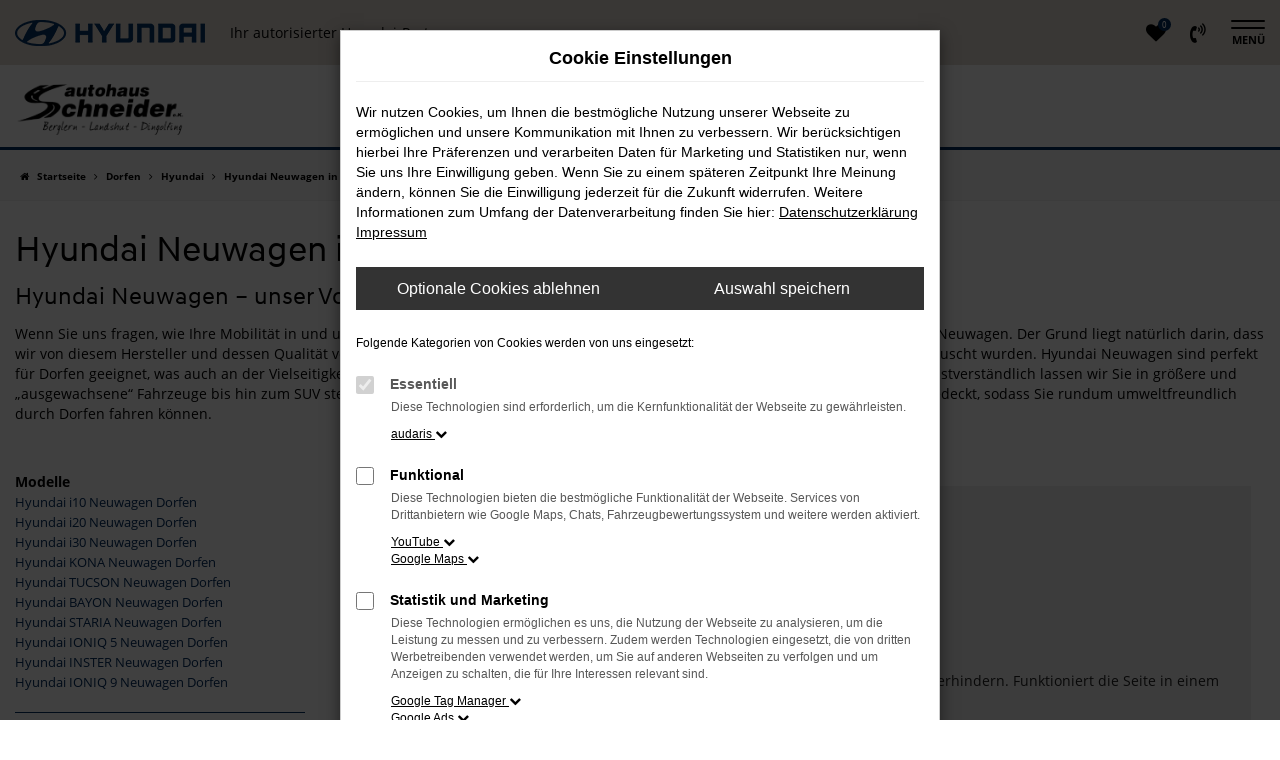

--- FILE ---
content_type: text/html; charset=UTF-8
request_url: https://www.autocenter-schneider.de/dorfen/hyundai/hyundai-neuwagen/
body_size: 17409
content:
<!DOCTYPE html>
<html lang="de">
<head>
    <meta charset="utf-8">
<meta name="viewport" content="width=device-width, initial-scale=1.0">
    <title>Hyundai Neuwagen in Dorfen günstig kaufen</title>
    <meta name="description" content="Hyundai Neuwagen in Dorfen günstig kaufen | Fahrzeug-Lieferservice Dorfen - Wir liefern Ihren Hyundai Neuwagen nach Dorfen">
<meta name="copyright" content="Copyright 2026 www.audaris.de">
<meta name="expires" content="60">

                        <meta name="robots" content="all">
            
                                            <meta name="geo.placename"
                  content="Berglern">
                                    <meta name="geo.position"
                  content="48.3957194;11.9218212">
                                    <meta name="geo.region"
                  content="DE-BY">
                                    <meta name="google-site-verification"
                  content="9tUmj3a-42AxJ5oIvqMb3jqVl08fGc4c_nAGod8JJaM">
                                    <meta name="keywords"
                  content="Hyundai Neuwagen Dorfen">
                                    <meta name="pagetopic"
                  content="Autohaus Webseite">
                    
            <meta property="og:title" content="Hyundai Neuwagen in Dorfen günstig kaufen">
                <meta property="og:type" content="website">
                <meta property="og:description" content="Hyundai Neuwagen in Dorfen günstig kaufen | Fahrzeug-Lieferservice Dorfen - Wir liefern Ihren Hyundai Neuwagen nach Dorfen">
                <meta property="og:url" content="https://www.autocenter-schneider.de/dorfen/hyundai/hyundai-neuwagen/">
                <meta property="og:image" content="https://www.autocenter-schneider.de/website/themes/autocenter-schneider.de/img/android-icon-192x192.png">
    
            <meta name="twitter:card" content="summary">
                <meta name="twitter:title" content="Hyundai Neuwagen in Dorfen günstig kaufen">
                <meta name="twitter:description" content="Hyundai Neuwagen in Dorfen günstig kaufen | Fahrzeug-Lieferservice Dorfen - Wir liefern Ihren Hyundai Neuwagen nach Dorfen">
                <meta name="twitter:image" content="https://www.autocenter-schneider.de/website/themes/autocenter-schneider.de/img/android-icon-192x192.png">
    
            <link rel="canonical" href="https://www.autocenter-schneider.de/dorfen/hyundai/hyundai-neuwagen/">
    
    <link rel="shortcut icon" href="/website/themes/autocenter-schneider.de/img/favicon.ico" type="image/x-icon">
    <link rel="apple-touch-icon" sizes="57x57" href="/website/themes/autocenter-schneider.de/img/apple-icon-57x57.png">
    <link rel="apple-touch-icon" sizes="60x60" href="/website/themes/autocenter-schneider.de/img/apple-icon-60x60.png">
    <link rel="apple-touch-icon" sizes="72x72" href="/website/themes/autocenter-schneider.de/img/apple-icon-72x72.png">
    <link rel="apple-touch-icon" sizes="76x76" href="/website/themes/autocenter-schneider.de/img/apple-icon-76x76.png">
    <link rel="apple-touch-icon" sizes="114x114" href="/website/themes/autocenter-schneider.de/img/apple-icon-114x114.png">
    <link rel="apple-touch-icon" sizes="120x120" href="/website/themes/autocenter-schneider.de/img/apple-icon-120x120.png">
    <link rel="apple-touch-icon" sizes="144x144" href="/website/themes/autocenter-schneider.de/img/apple-icon-144x144.png">
    <link rel="apple-touch-icon" sizes="152x152" href="/website/themes/autocenter-schneider.de/img/apple-icon-152x152.png">
    <link rel="apple-touch-icon" sizes="180x180" href="/website/themes/autocenter-schneider.de/img/apple-icon-180x180.png">
    <link rel="icon" type="image/png" sizes="192x192" href="/website/themes/autocenter-schneider.de/img/android-icon-192x192.png">
    <link rel="icon" type="image/png" sizes="32x32" href="/website/themes/autocenter-schneider.de/img/favicon-32x32.png">
    <link rel="icon" type="image/png" sizes="96x96" href="/website/themes/autocenter-schneider.de/img/favicon-96x96.png">
    <link rel="icon" type="image/png" sizes="16x16" href="/website/themes/autocenter-schneider.de/img/favicon-16x16.png">
        <meta name="msapplication-TileColor" content="#ffffff">
    <meta name="msapplication-TileImage" content="/website/themes/autocenter-schneider.de/img/ms-icon-144x144.png">
    <meta name="theme-color" content="#ffffff">
    <script src="/web/libs/jquery/jquery.min.js?v=370"></script>

    
        <script>
        
        window.dataLayer = window.dataLayer || [];


        function gtag() {
            dataLayer.push(arguments);
        }


        gtag('consent', 'default', {
            'ad_storage': 'denied',
            'ad_user_data': 'denied',
            'ad_personalization': 'denied',
            'analytics_storage': 'denied'
        });
        
    </script>

    
    
                
    


<link rel="stylesheet" href="/web/assets/main-277a6721ba.min.css">



<link rel="stylesheet" href="/website/themes/autocenter-schneider.de/templates/../css/foundation-7cefc889a6.css">


    <link rel="stylesheet" href="/website/themes/autocenter-schneider.de/css/custom.css?v=1756473904">


<link href="/web/foundations/_basis/css/fonts-hyundai.css" rel="stylesheet">
</head>



    



<body id="page_body"
      class="theme004 pageid-11311 no_header"
            data-wid="305"
      data-cid="287">

<a class="a11y-btn sr-only sr-only-focusable" href="#site-content">Zum Hauptinhalt springen</a>

<div id="overlay"></div>


        



<div id="wrapper">
    <header id="header-container" >
    <div id="header">
        <div class="flex-header-container">
            
            <div id="logo">
    <a href="/">
                    <img src="/website/themes/autocenter-schneider.de/img/template_logo.png"
                 alt="Logo Autohaus Schneider e. K."
                 title="Logo Autohaus Schneider e. K.">
            </a>
</div>

                            <div class="more-brand-icons">Ihr autorisierter Hyundai-Partner</div>
                    </div>

                    <div                  id="phone-top"><div class="row"><div class="col-md-12 col-sm-12 col-xs-12 column"><div class="ge-content ge-content-type-tinymce" data-ge-content-type="tinymce"><p class="top_phone_numbers"><strong>Landshut</strong> <a title="ruft +49871931560 an " href="tel:0871931560">+49 871 931560</a> | <strong>Dingolfing</strong>&nbsp;<a title="ruft +4987313254866 an" href="tel:087313254866"> +49 8731 3254866</a> | <strong>Berglern</strong> <a title="ruft +4987623397 an " href="tel:087623397">+49 876 233 97</a></p></div></div></div></div>
        
        <div class="flex-header-container">
            <nav aria-label="Untermenü mit Symbolen">
                <ul aria-label="Untermenü mit Symbolen" id="icons-menu" role="menubar">
                                                                        <li role="none">
            <a href="/favoriten/"
               id="menu-favorites"
               title="Meine Favoriten Fahrzeuge"
               role="menuitem">
                <i class="fa fa-heart"
                   aria-hidden="true">
                    <span class="js-fav-counter">0</span>
                </i>
            </a>
        </li>
        <li role="none">
                    <a href="tel:+4987623397"
               title="+4987623397 anrufen"
               role="menuitem">
                <i class="fa fa-volume-control-phone" aria-hidden="true"></i>
            </a>
            </li>
                                        </ul>
            </nav>

            <nav aria-label="Hauptmenü">
                <button type="button"
                        id="menu-toggle"
                        title="Hamburger-Menü"
                        aria-expanded="false"
                        aria-controls="page_sidebar">
                    <span class="icon-bar"></span>
                    <span class="icon-bar"></span>
                    <span class="menu-toggle-text">Menü</span>
                </button>
                <div aria-label="Seitenleiste mit Hauptmenü"
                     id="page_sidebar"
                     aria-modal="true"
                     tabindex="-1"
                     role="dialog">
                    <button type="button"
        id="menu-close-toggle"
        class="navbar-toggle"
        title="Menü schließen">
    <span aria-hidden="true">&times;</span>
    <span class="ms-text">Menü</span>
</button>

<nav aria-label="Hauptmenü">
    <ul aria-label="Hauptmenü" class="nav navbar-nav" role="menubar">
                                                        <li class="dropdown"
                        role="none">
                        <a href="#"
                           class="dropdown-toggle"
                           aria-expanded="false"
                           aria-haspopup="true"
                           data-toggle="dropdown"
                           title="Fahrzeuge"
                           role="menuitem">
                            Fahrzeuge
                        </a>
                        <ul aria-label="Fahrzeuge" class="dropdown-menu" role="menu">
                                                                                                                                                                                                                <li                                        role="none">
                                        <a href="/angebote/"
                                                                                      title="Fahrzeugmarkt"
                                                                                       role="menuitem">
                                            Fahrzeugmarkt
                                        </a>
                                    </li>
                                                                                                                                                                                                                                                <li                                        role="none">
                                        <a href="/probefahrt/"
                                                                                      title="Probefahrt vereinbaren"
                                                                                       role="menuitem">
                                            Probefahrt vereinbaren
                                        </a>
                                    </li>
                                                                                                                                                                                                                                                <li                                        role="none">
                                        <a href="/hyundai-modelluebersicht/"
                                                                                      title="Modellübersicht"
                                                                                       role="menuitem">
                                            Modellübersicht
                                        </a>
                                    </li>
                                                                                                                                                                                                                                                <li                                        role="none">
                                        <a href="/fahrzeugankauf-new/"
                                                                                      title="Wir kaufen Ihr Auto"
                                                                                       role="menuitem">
                                            Wir kaufen Ihr Auto
                                        </a>
                                    </li>
                                                                                                                                                                                                                                                <li                                        role="none">
                                        <a href="/wir-kuemmern-uns-gerne-um-die-zulassung-ihres-autos.--br-dabei-koennen-wir--sofern-verfuegbar--auch-ihr-wunschkennzeichen-beruecksichtigen./"
                                                                                      title="Zulassungsservice"
                                                                                       role="menuitem">
                                            Zulassungsservice
                                        </a>
                                    </li>
                                                                                                                                                                                                                                                <li                                        role="none">
                                        <a href="https://www.autocenter-schneider.de/auto/hyundai/"
                                                                                      title="Sofort verfügbare Modelle"
                                                                                       role="menuitem">
                                            Sofort verfügbare Modelle
                                        </a>
                                    </li>
                                                                                    </ul>
                    </li>
                                                                                    <li class="dropdown"
                        role="none">
                        <a href="#"
                           class="dropdown-toggle"
                           aria-expanded="false"
                           aria-haspopup="true"
                           data-toggle="dropdown"
                           title="Service"
                           role="menuitem">
                            Service
                        </a>
                        <ul aria-label="Service" class="dropdown-menu" role="menu">
                                                                                                                                                                                                                <li                                        role="none">
                                        <a href="https://www.seat-schneider.de/online_termin/"
                                           target="_blank"
                                           rel="noopener noreferer"                                           title="Online Termin"
                                                                                       role="menuitem">
                                            Online Termin
                                        </a>
                                    </li>
                                                                                                                                                                                                                                                <li                                        role="none">
                                        <a href="/steinschlagreparatur-windschutzscheibe/"
                                                                                      title="Steinschlagreparatur Windschutzscheibe"
                                                                                       role="menuitem">
                                            Steinschlagreparatur Windschutzscheibe
                                        </a>
                                    </li>
                                                                                                                                                                                                                                                <li                                        role="none">
                                        <a href="/werkstattleistungen-new/"
                                                                                      title="Werkstattleistungen"
                                                                                       role="menuitem">
                                            Werkstattleistungen
                                        </a>
                                    </li>
                                                                                    </ul>
                    </li>
                                                                                                                                                    <li                        role="none">
                        <a href="/news-und-aktionen/"
                                                      title="News &amp; Aktionen"
                                                       role="menuitem">
                            News & Aktionen
                        </a>
                    </li>
                                                                                                                                                    <li                        role="none">
                        <a href="/aktionen-angebote/"
                                                      title="Aktionen | Angebote"
                                                       role="menuitem">
                            Aktionen | Angebote
                        </a>
                    </li>
                                                                                                                                                    <li                        role="none">
                        <a href="/onlina-shop-hyundai/"
                                                      title="Hyundai Zubehörkatalog"
                                                       role="menuitem">
                            Hyundai Zubehörkatalog
                        </a>
                    </li>
                                                                                    <li class="dropdown"
                        role="none">
                        <a href="#"
                           class="dropdown-toggle"
                           aria-expanded="false"
                           aria-haspopup="true"
                           data-toggle="dropdown"
                           title="Schneider Gruppe"
                           role="menuitem">
                            Schneider Gruppe
                        </a>
                        <ul aria-label="Schneider Gruppe" class="dropdown-menu" role="menu">
                                                                                                                                                                                                                <li                                        role="none">
                                        <a href="/autohaus-schneider-partner--kunden---sponsorings/"
                                                                                      title=" Partner | Kunden | Sponsorings"
                                                                                       role="menuitem">
                                             Partner | Kunden | Sponsorings
                                        </a>
                                    </li>
                                                                                                                                                                                                                                                <li                                        role="none">
                                        <a href="/hyundai-haendlerversprechen/"
                                                                                      title="Händlerversprechen"
                                                                                       role="menuitem">
                                            Händlerversprechen
                                        </a>
                                    </li>
                                                                                                                                                                                                                                                <li                                        role="none">
                                        <a href="/kontakt-autohaus-schneider/"
                                                                                      title="Kontakt"
                                                                                       role="menuitem">
                                            Kontakt
                                        </a>
                                    </li>
                                                                                                                                                                                                                                                <li                                        role="none">
                                        <a href="https://www.seat-schneider.de/"
                                           target="_blank"
                                           rel="noopener noreferer"                                           title="Autohaus Schneider Internetseite"
                                                                                       role="menuitem">
                                            Autohaus Schneider Internetseite
                                        </a>
                                    </li>
                                                                                    </ul>
                    </li>
                                                                                    <li class="dropdown"
                        role="none">
                        <a href="#"
                           class="dropdown-toggle"
                           aria-expanded="false"
                           aria-haspopup="true"
                           data-toggle="dropdown"
                           title="Job und Karriere"
                           role="menuitem">
                            Job und Karriere
                        </a>
                        <ul aria-label="Job und Karriere" class="dropdown-menu" role="menu">
                                                                                                                                                                                                                <li                                        role="none">
                                        <a href="/jobs/"
                                                                                      title="Stellenangebote"
                                                                                       role="menuitem">
                                            Stellenangebote
                                        </a>
                                    </li>
                                                                                                                                                                                                                                                <li                                        role="none">
                                        <a href="/ausbildung/"
                                                                                      title="Aus- &amp; Weiterbildung"
                                                                                       role="menuitem">
                                            Aus- & Weiterbildung
                                        </a>
                                    </li>
                                                                                    </ul>
                    </li>
                                                                                                                                                    <li                        role="none">
                        <a href="https://schneider-tuning.com/"
                           target="_blank"
                           rel="noopener noreferer"                           title="Schneider Tuning"
                                                       role="menuitem">
                            Schneider Tuning
                        </a>
                    </li>
                                                                                                                                                    <li                        role="none">
                        <a href="https://www.autocenter-schneider.de/blog/11410/hyundai-business-center/"
                                                      title="Hyundai Business Center"
                                                       role="menuitem">
                            Hyundai Business Center
                        </a>
                    </li>
                                                                                    <li class="dropdown"
                        role="none">
                        <a href="#"
                           class="dropdown-toggle"
                           aria-expanded="false"
                           aria-haspopup="true"
                           data-toggle="dropdown"
                           title="Hyundai"
                           role="menuitem">
                            Hyundai
                        </a>
                        <ul aria-label="Hyundai" class="dropdown-menu" role="menu">
                                                                                                                                                                                                                <li                                        role="none">
                                        <a href="https://www.hyundai.de/"
                                           target="_blank"
                                           rel="noopener noreferer"                                           title="Hyundai Internetseite"
                                                                                       role="menuitem">
                                            Hyundai Internetseite
                                        </a>
                                    </li>
                                                                                                                                                                                                                                                <li                                        role="none">
                                        <a href="https://konfigurator.hyundai.de/"
                                           target="_blank"
                                           rel="noopener noreferer"                                           title="Hyundai Neuwagen Konfigurator"
                                                                                       role="menuitem">
                                            Hyundai Neuwagen Konfigurator
                                        </a>
                                    </li>
                                                                                                                                                                                                                                                <li                                        role="none">
                                        <a href="https://www.hyundai.de/service-zubehoer/zubehoer/"
                                           target="_blank"
                                           rel="noopener noreferer"                                           title="Hyundai Zubehör"
                                                                                       role="menuitem">
                                            Hyundai Zubehör
                                        </a>
                                    </li>
                                                                                                                                                                                                                                                <li                                        role="none">
                                        <a href="https://www.hyundai.de/beratung-kauf/online-showroom/"
                                           target="_blank"
                                           rel="noopener noreferer"                                           title="Hyundai Online Showroom"
                                                                                       role="menuitem">
                                            Hyundai Online Showroom
                                        </a>
                                    </li>
                                                                                    </ul>
                    </li>
                                                    <li class="cf"
            role="none">
                            <div class="col-xs-6">
                    <a href="tel:+4987623397"
                       class="btn btn-primary"
                       title="Anrufen"
                       role="menuitem">
                        <i class="fa fa-phone-square" aria-hidden="true"></i>
                        Anrufen
                    </a>
                </div>
                <div class="col-xs-6">
                    <a href="mailto:landshut@schneider.hyundaimail.de"
                       class="btn btn-primary"
                       title="E-Mail schreiben"
                       role="menuitem">
                        <i class="fa fa-envelope-square" aria-hidden="true"></i>
                        E-Mail
                    </a>
                </div>
                    </li>
    </ul>
</nav>

<nav aria-label="Fußzeilenmenü in der Seitenleiste">
    <ul aria-label="Fußzeilenmenü in der Seitenleiste" class="footer_copy_menu" role="menubar">
                                    <li role="none">
                    <a href="/impressum/"
                                              title="Impressum"
                       role="menuitem">
                                                    <i class="fa fa-file-text" aria-hidden="true"></i>
                                                Impressum
                    </a>
                </li>
                                                <li role="none">
                    <a href="/datenschutz/"
                                              title="Datenschutz"
                       role="menuitem">
                                                    <i class="fa fa-quote-left" aria-hidden="true"></i>
                                                Datenschutz
                    </a>
                </li>
                                                <li role="none">
                    <a href="/barrierefreiheit/"
                                              title="Barrierefreiheit"
                       role="menuitem">
                                                Barrierefreiheit
                    </a>
                </li>
                                                <li role="none">
                    <a href="/eu-data-act/"
                                              title="EU Data Act"
                       role="menuitem">
                                                EU Data Act
                    </a>
                </li>
                        </ul>
</nav>
                </div>
                <div id="page_overlay"></div>
            </nav>
        </div>
    </div>
    <a href="https://www.hyundai.de/"
       rel="nofollow noreferrer noopener"
       class="hyundai-logo"
       target="_blank"
       title="Externen Link zur Hyundai-Website öffnen"></a>
</header>


                <nav aria-label="Breadcrumb" class="breadcrumb_area">
    <div class="container">
                    <ol class="breadcrumb" itemscope itemtype="https://schema.org/BreadcrumbList">
                <li itemprop="itemListElement" itemscope itemtype="https://schema.org/ListItem">
                    <i class="fa fa-home" aria-hidden="true"></i>
                    <a href="/" itemprop="item">
                        <span itemprop="name">Startseite</span>
                        <meta itemprop="position" content="1">
                    </a>
                </li>
                                                                                            <li itemprop="itemListElement" itemscope itemtype="https://schema.org/ListItem">
                            <i class="fa fa-angle-right" aria-hidden="true"></i>
                            <a href="/dorfen/" itemprop="item">
                                <span itemprop="name">Dorfen</span>
                                <meta itemprop="position" content="2">
                            </a>
                        </li>
                                                                                                                                                                                                    <li itemprop="itemListElement"
                                itemscope
                                itemtype="https://schema.org/ListItem">
                                <i class="fa fa-angle-right" aria-hidden="true"></i>
                                <a href="/dorfen/hyundai/"
                                   itemprop="item">
                                    <span itemprop="name">Hyundai</span>
                                    <meta itemprop="position" content="3">
                                </a>
                            </li>
                                                                                                                                                                                                    <li itemprop="itemListElement"
                                itemscope
                                itemtype="https://schema.org/ListItem"                                aria-current="page"
                                >
                                <i class="fa fa-angle-right" aria-hidden="true"></i>
                                <a href="/dorfen/hyundai/hyundai-neuwagen/"
                                   itemprop="item">
                                    <span itemprop="name">Hyundai Neuwagen in Dorfen günstig kaufen</span>
                                    <meta itemprop="position" content="4">
                                </a>
                            </li>
                                                                                                                                        </ol>
            </div>
</nav>

                                        <main aria-label="Hauptinhalt" id="site-content">
            <div id="section-audaris-seo" data-uri="/dorfen">
            <a id="Dorfen-Hyundai-Neuwagen"></a>
                <div class="container-description-seo">
            <div class="container">
                                    <h1>
                        Hyundai Neuwagen in Dorfen günstig kaufen
                    </h1>
                
                                    <div class="description-seo-info1">
                        <h2 class="clean-p"><span class="headline-h2">Hyundai Neuwagen &ndash; unser Vorschlag f&uuml;r Dorfen <br /></span></h2>
<p>Wenn Sie uns fragen, wie Ihre Mobilit&auml;t in und um Dorfen k&uuml;nftig aussehen k&ouml;nnte, empfehlen wir Ihnen m&ouml;glicherweise einen Hyundai Neuwagen. Der Grund liegt nat&uuml;rlich darin, dass wir von diesem Hersteller und dessen Qualit&auml;t voll und ganz &uuml;berzeugt sind und in den vielen Jahren der Zusammenarbeit niemals entt&auml;uscht wurden. Hyundai Neuwagen sind perfekt f&uuml;r Dorfen geeignet, was auch an der Vielseitigkeit des Herstellers liegt. Nat&uuml;rlich erhalten Sie bei uns einen Kleinwagen und ebenso selbstverst&auml;ndlich lassen wir Sie in gr&ouml;&szlig;ere und &bdquo;ausgewachsene&ldquo; Fahrzeuge bis hin zum SUV steigen. Selbst der Bereich alternativer Antriebe wird durch einen Hyundai Neuwagen abgedeckt, sodass Sie rundum umweltfreundlich durch Dorfen fahren k&ouml;nnen.</p>
<p>&nbsp;</p>
                    </div>
                            </div>
        </div>
        <div class="container">
            <div class="row">
                <div class="col-sm-4 col-lg-3">
                    <aside id="vehicle_search" class="seo-left">
    
    
            <div>
            <strong>Modelle</strong>
            <ul aria-label="Modelle" class="list-unstyled">
                                                    <li>
                        <a href="/dorfen/hyundai/hyundai-i10-neuwagen/">
                            Hyundai i10 Neuwagen Dorfen
                        </a>
                    </li>
                                    <li>
                        <a href="/dorfen/hyundai/hyundai-i20-neuwagen/">
                            Hyundai i20 Neuwagen Dorfen
                        </a>
                    </li>
                                    <li>
                        <a href="/dorfen/hyundai/hyundai-i30-neuwagen/">
                            Hyundai i30 Neuwagen Dorfen
                        </a>
                    </li>
                                    <li>
                        <a href="/dorfen/hyundai/hyundai-kona-neuwagen/">
                            Hyundai KONA Neuwagen Dorfen
                        </a>
                    </li>
                                    <li>
                        <a href="/dorfen/hyundai/hyundai-tucson-neuwagen/">
                            Hyundai TUCSON Neuwagen Dorfen
                        </a>
                    </li>
                                    <li>
                        <a href="/dorfen/hyundai/hyundai-bayon-neuwagen/">
                            Hyundai BAYON Neuwagen Dorfen
                        </a>
                    </li>
                                    <li>
                        <a href="/dorfen/hyundai/hyundai-staria-neuwagen/">
                            Hyundai STARIA Neuwagen Dorfen
                        </a>
                    </li>
                                    <li>
                        <a href="/dorfen/hyundai/hyundai-ioniq-5-neuwagen/">
                            Hyundai IONIQ 5 Neuwagen Dorfen
                        </a>
                    </li>
                                    <li>
                        <a href="/dorfen/hyundai/hyundai-inster-neuwagen/">
                            Hyundai INSTER Neuwagen Dorfen
                        </a>
                    </li>
                                    <li>
                        <a href="/dorfen/hyundai/hyundai-ioniq-9-neuwagen/">
                            Hyundai IONIQ 9 Neuwagen Dorfen
                        </a>
                    </li>
                            </ul>
        </div>
        <hr>
    
    
    
    
    
                                    </aside>
                </div>
                <div id="vehicle-container" class="col-sm-8 col-lg-9">
                    <div id="audaris-seo-container"></div>
                    <script>
                        
                        (function (callback) {
                            if (document.readyState !== 'loading') {
                                callback()
                            } else {
                                document.addEventListener('DOMContentLoaded', callback, {once: true})
                            }
                        })(function () {
                            window.AudarisWidget.ready.then(function() {                                window.AudarisWidget.initVehicleList(Object.assign({}, defaultSettings, {
                                    node: '#audaris-seo-container',
                                    routerMode: 'history',
                                                                        clientId: 287,
                                    filter: {
                                        MODELS: [
                                            // bei modellen wird zusaetzlich ein key uebergeben, fuer die gruppierung nach herstellern (das ist die hersteller-idf)
                                            {
                                                tag: 'MODELS',
                                                label: 'Hyundai Neuwagen in Dorfen günstig kaufen',
                                                key: '5a5365184b464d30d4280495',
                                                value: ['5b83e3778a9a523025001f74','5b83e3778a9a523025001f75','5b83e3778a9a523025001f76','5b83e3778a9a523025001fd1','5b83e3778a9a5230250023b1','60896300a5a3e2256e1f0da7','60e70091239f1f6a0826ebd6','610ba1d6e7ed0d521d26b50b','6745af896e92fd6041083ecc','67d3d72e11ebee68bc07f618']
                                            }
                                        ],
                                        
                                                                                                                        
                                        USAGE_STATE: [
                                            {
                                                tag: 'USAGE_STATE',
                                                value: 'NEW',
                                                label: 'Neuwagen'
                                            }
                                        ],
                                        
                                                                                                                                                                B2B: [],
                                                                            },
                                                                        sortBias: 'BIAS_OWN',
                                    sort: 'PRICE_ASC'
                                }))
                                });                        })
                        
                    </script>
                </div>
            </div>

                            <div class="more-text-info">
                    <article>
                        <p class="">Wer sich beim Kauf eines Hyundai Neuwagens an das Autohaus Schneider wendet, profitiert gleich in mehrfacher Hinsicht. Da ist zun&auml;chst einmal unsere regionale Verwurzelung. Wir stammen aus der Umgebung von Dorfen und sind seit den 1980er Jahren im Automobilbereich t&auml;tig. Das Autohaus Schneider schreibt pers&ouml;nliche Beratung gro&szlig; und befindet sich in famili&auml;rer Hand. Wir h&ouml;ren Ihnen aufmerksam zu, denken f&uuml;r Sie mit und finden ganz sicher den passenden Hyundai Neuwagen f&uuml;r Ihre Mobilit&auml;t in Dorfen. Hinzu kommt ein faires und g&uuml;nstiges Preisniveau und die M&ouml;glichkeit, s&auml;mtliche Ausstattungen und Extras nach Lust und Laune zusammenzustellen. &Uuml;brigens bieten wir zudem auch die M&ouml;glichkeit einer Finanzierung und der Zahlung in Raten.</p>
                    </article>
                </div>
            
                            <div class="more-text-info-3">
                    <article>
                        <h2 class="clean-p"><span class="headline-h2">Autokauf in Dorfen leicht gemacht &ndash; Autohaus Schneider<br /></span></h2>
<p>Fast 100 Quadratkilometer misst das Stadtgebiet von Dorfen in Oberbayern. In der Region ist die Stadt damit die Nummer vier in diesem Bereich, wenngleich hier lediglich rund 15.000 Menschen leben. Dorfen liegt im Isental und ist fest in den Ballungsraum M&uuml;nchen eingebunden. Bis in die Metropole sind es nur wenige Kilometer und in gewisser Weise ist Dorfen eine Ansammlung aus stolzen 200 Gemeindeteilen, die oftmals eigene Kirchweiler, D&ouml;rfer oder auch bis in die 1970er Jahre eigenst&auml;ndige Gemeinden im M&uuml;nchner Umland waren. Dorfen selbst, wurde erstmals im Jahr 773 in schriftlicher Form beurkundet und 1230 als Stadt konzipiert. Hintergrund hierf&uuml;r war die Befestigung und das kurz darauf verliehene Marktrecht, die beide auf den Wittelsbacher Herzog Ludwig I. zur&uuml;ckgehen. Entsprechend geh&ouml;rte Dorfen schon fr&uuml;h zu Bayern, wurde allerdings in seinem Wachstum sowohl durch die Zerst&ouml;rungen im Drei&szlig;igj&auml;hrigen Krieg als auch die Pest massiv behindert. In den Geschichtsb&uuml;chern taucht Dorfen erst wieder 1910 auf. Seinerzeit kam es zu massiven Unruhen aufgrund der Erh&ouml;hung der Bierpreise, die unter dem Namen &bdquo;Dorfener Bierkrieg&ldquo; bekannt wurden. Seit 1954 ist Dorfen eine Stadt. Ein Besuch lohnt sich unter anderem aufgrund des zum Teil noch mittelalterlichen Marktplatzes sowie der sch&ouml;nen Weihnachtskrippe, die allj&auml;hrlich gezeigt wird. Gl&auml;ubige pilgern zudem zur Wallfahrtst&auml;tte Mari&auml; Himmelfahrt. Auch ist Dorfen ein &bdquo;Ort der Vielfalt&ldquo; bzw. bekam diesen Titel durch die Bundesregierung verliehen.</p>
<p>Die Wirtschaft des Ortes Dorfen ist bis heute durch mehrere Brauereien gekennzeichnet. Dar&uuml;ber hinaus werden Bagger produziert und auch ein Unternehmen aus dem Bereich der F&ouml;rderanlagen ist vor Ort vertreten. Verkehrsverbindungen existieren via Autobahn A94 oder Bundesstra&szlig;e und &uuml;ber regionale Schienenverbindungen gelangt man in nur rund einer halben Stunde zum M&uuml;nchner Ostbahnhof.</p>
<p>Als kompetenter Partner f&uuml;r den Autokauf in Dorfen empfiehlt sich das Autohaus Schneider. Unser Unternehmen existiert bereits seit den 1980er Jahren und ist sich in all den Jahren treu geblieben. Wir sind tief in der Region verwurzelt und setzen auf famili&auml;re Strukturen. Neben g&uuml;nstigen Preisen und einer breiten Auswahl z&auml;hlt ein Lieferservice direkt nach Dorfen zu unseren Services.</p><p>Dem koreanischen Hersteller Hyundai gelingen immer wieder die sprichw&ouml;rtlichen &bdquo;gro&szlig;en Coups&ldquo;. Die Rede ist von Fahrzeugen, die sich durch exzellente Qualit&auml;t auszeichnen und l&auml;ngst eine echte Herausforderungen f&uuml;r die vermeintlichen &bdquo;Platzhirsche&ldquo; in den einzelnen Segmenten darstellen. Einen regelrechten Ritterschlag erhielt der Autobauer von der direkten Konkurrenz: im Rahmen der IAA 2011 stellte der VW-Vorstandsvorsitzende Martin Winterkorn bei der Inaugenscheinnahme eines Hyundai i30 bewundernd dessen Qualit&auml;t heraus und stellte die Frage &bdquo;Warum kann&lsquo;s der?&ldquo;. Weltweit hat sich Hyundai in Kombinationen mit Kia l&auml;ngst einen Platz unter den f&uuml;nf gr&ouml;&szlig;ten Autobauern gesichert und punktet unter anderem mit der Vielfalt seiner Modelle. Ein Erfolgsrezept liegt nicht nur in der Breite, sondern auch in der Fertigungstiefe der Palette. Gemeint ist, dass Hyundai auch viele Autoteile und Zubeh&ouml;r selber hestellt und somit nicht so stark auf externe Zulieferbetriebe angewiesen ist.</p>
<h3>Entstehung und Entwicklung von Hyundai</h3>
<p>Als Unternehmen existiert Hyundai erst seit 1947 und ist damit einer der j&uuml;ngeren gro&szlig;en Autobauer. Interessant ist dabei zudem, dass es sich in den ersten Jahren um ein Bauunternehmen handelte, das erst 20 Jahre sp&auml;ter das Feld der Fahrzeugherstellung betrat. Aus dem Koreanischen ins Deutsche &uuml;bersetzt steht der Name f&uuml;r ein &bdquo;modernes Zeitalter&ldquo; und das seit 1967 verwendete Firmenlogo symbolisiert gleicherma&szlig;en den Buchstaben &bdquo;H&ldquo; wie einen Handschlag. Die ersten Gehversuche als Autobauer unternahm Hyundai in Zusammenarbeit mit Ford. Im Werk in Korea wurde der Cortina produziert und das so gewonnene Fachwissen m&uuml;ndete 1975 in die Pr&auml;sentation des Hyundai Pony und damit des ersten komplett eigenen Autos.</p>
<p>Die Besonderheiten am Hyundai Pony bestand im umfangreichen externen Know-how, das in die Entwicklung einfloss. Technisch war die DNA des Ford Cortina nicht zu leugnen, das Design stammte von Giorgetto Giugiaro und koordiniert wurde der Bau des Erfolgsmodells vom ehemaligen Direktor von British Leyland, George Turnbull. Die Motoren stammten aus Japan, genauer gesagt von Mitsubishi und am Ende wurde das Modell bis ins Jahr 1994 gebaut und verkaufte sich weltweit millionenfach.</p>
<p>Den Deutschlandstart legte Hyundai im Jahr 1991 mit der Gr&uuml;ndung der Hyundai Motor Deutschland GmbH hin. Am Standort R&uuml;sselsheim wurde sp&auml;ter schon das europ&auml;ische Designzentrum gegr&uuml;ndet und die Fahrzeuge, die hierzulande angeboten werden, entsprechen voll und ganz dem kontinentalen Geschmack. Um die Bekanntheit zu steigern, trat Hyundai als einer der Hauptsponsoren der Fu&szlig;ball-WM 2006 in Deutschland auf. Zuvor war 1998 bereits Kia eingegliedert worden und die heutige Gr&ouml;&szlig;e des Unternehmens erreicht. Mittlerweile spielen die Koreaner im Konzert der Gro&szlig;en eine exzellente Rolle und punkten zudem auch auf dem Feld der alternativen Antriebe.</p>
<h3>Hyundai im Motorsport</h3>
<p>Eine Motorsportmarke im klassischen Sinne ist Hyundai ganz sicher nicht. Zu bedenken ist, dass das Unternehmen erst seit den 1970er Jahren eigene Autos baut und daher nur wenige Meriten sammeln konnte. Entsprechend kam es nur gelegentlich zu Auftritten, wie auf einer Rallye in Gro&szlig;britannien des Jahres 2000 oder in Form umgebauter Serienmodelle. Die 2012 gegr&uuml;ndete Hyundai Motorsport GmbH f&auml;hrt in den Serien WTCR, TCR und ETCR und setzt somit den Fokus auf dem Tourenwagenbereich. Erfolgreich sind unter anderem der kompakte i30 sowie der Elantra und der Veloster.</p>
<h3>Erfindungen von Hyundai</h3>
<p>Insbesondere, wenn es um die Produktion neuer Antriebe geht, spielt Hyundai in der ersten Liga. Mit dem Nexo wird das global einzige Serienmodell mit Wasserstoffantrieb pr&auml;sentiert und mit IONIQ existiert gleich eine eigene Submarke, die den Verkauf von Elektroautos anschieben soll. Eine Besonderheit bei Hyundai ist der Verzicht auf den Bau so genannter &bdquo;Weltautos&ldquo;. An deren Stelle treten Fahrzeuge, die exakt auf die jeweiligen M&auml;rkte zugeschnitten sind. An klassischen Innovationen sind die herausragenden Parkassistenten sowie die Fingerabdruck-Technologie als T&uuml;r&ouml;ffner hervorzuheben.</p>
<h3>Aktuelle Modelle von Hyundai</h3>
<p>Eine Entscheidung zugunsten eines Hyundai kann Vieles bedeuten. Da sind zun&auml;chst einmal die Limousinen bzw. die typischen Alltagsfahrzeuge, die als i10, i20 und i30 vom Kleinstwagen bis in die Kompaktklasse hineinreichen. Vor allem der i30 gilt als echtes Zugpferd und kommt immer wieder dem VW Golf ins Gehege. Wer die &bdquo;i-Modelle&ldquo; als Kombi w&uuml;nscht, wird ebenso f&uuml;ndig wie Freunde einer sportlichen Fahrweise. Letztere steigen in eine &bdquo;N&ldquo;- Ausf&uuml;hrung.</p>
<p>Als SUV oder Crossover werden diverse Fahrzeuge angeboten. Zu den neuen Modellen des Jahres 2021 geh&ouml;ren der Hyundai Bayon als Crossover-SUV sowie der Staria, der als Bus bis zu elf Sitzpl&auml;tze bietet. Zum Teil sind die genannten Modelle auch in Hybrid- oder gar Elektroausf&uuml;hrungen zu haben, was erst recht f&uuml;r die Submarke IONIQ und das gleichnamige Modell gilt. Zuletzt d&uuml;rfen auch die beiden Klassiker Tucson und Santa Fe als SUV nicht unerw&auml;hnt bleiben und der Nexo rundet die Palette mit seinem Wasserstoffantrieb harmonisch ab.</p>
                    </article>
                </div>
                    </div>
        </div>
    </main>
    
            <footer aria-label="Footer" id="footer">
        <div id="pre_area"><div class="container"><div class="row" style="display: block;"><div class="col-md-12 col-sm-12 col-xs-12 column"><div class="ge-content ge-content-type-tinymce" data-ge-content-type="tinymce"><img style="display: block; margin-left: auto; margin-right: auto;" src="/website/themes/autocenter-schneider.de/dynamic/fe/logos/hyundai-logo-horizontal-blue.png" alt="Hyundai Logo" width="190" height="26"></div></div></div><div class="row" style="display: block;"><div class="col-md-12 col-sm-12 col-xs-12 column"><div class="ge-content ge-content-type-tinymce" data-ge-content-type="tinymce"><h2 style="text-align: center;">Autohaus Schneider an 3 Standorten</h2></div></div></div><div class="row"> <div class="col-md-4 col-sm-4 column col-xs-12" style=""> <div class="ge-content ge-content-type-tinymce" data-ge-content-type="tinymce"><span style="text-decoration: underline;"><span style="font-size: 18px;"><strong><br>Hyundai Autohaus Schneider in Landshut</strong></span></span></div> <div class="row"> <div class="column col-sm-7 col-xs-7 col-md-7" style="display: block;"> <div class="ge-content ge-content-type-tinymce" data-ge-content-type="tinymce"><h3><span class="fa fa-location-arrow"></span> Adresse</h3>
Autohaus Schneider e.K.&nbsp;<br>Ingolstädter Str.2<br>84030 Landshut<br><br>
<h3><span class="fa fa-user"></span> Kontakt</h3>
<span class="fa fa-phone"></span> <a title="ruft +49 (0) 871 931560 an " href="Tel:+49871931560" target="_blank" rel="noopener">+49 (0) 871 931560</a><br><span class="fa fa-envelope"></span> <a title="öffnet Outlook " href="mailto:landshut@schneider.hyundaimail.de" target="_blank" rel="noopener">landshut@schneider.hyundaimail.de</a></div> </div> <div class="column col-sm-5 col-xs-5 col-md-5" style=""> <div class="ge-content ge-content-type-tinymce" data-ge-content-type="tinymce"><h3 style="text-align: center;"><span class="fa fa-clock-o"></span><span> Geöffnet</span></h3>
<h4 style="text-align: center;"><span class="fa fa-car"></span><span>&nbsp;</span>Verkauf</h4>
<span>Mo - Do: 08:30 - 18:00</span><br><span>Fr: 08:30 - 17:00</span><br><span>Sa: 09:00 - 13:00</span><br>
<h4 style="text-align: center;"><span class="fa fa-wrench"></span><span>&nbsp;</span>Service</h4>
<span>Mo - Do: 07:30 - 18:00</span><br><span>Fr: 07:30 - 17:00</span></div> </div> </div> </div> <div class="col-md-4 col-sm-4 column col-xs-12" style=""> <div class="ge-content ge-content-type-tinymce" data-ge-content-type="tinymce"><span style="text-decoration: underline;"><span style="font-size: 18px;"><strong><br>Hyundai Autohaus Schneider in Dingolfing</strong></span></span></div> <div class="row"> <div class="column col-sm-7 col-xs-7 col-md-7" style=""> <div class="ge-content ge-content-type-tinymce" data-ge-content-type="tinymce"><h3 style="text-align: center;"><span class="fa fa-location-arrow"></span><span> A</span>dresse</h3>
<span>Autohaus Schneider e.K.&nbsp;</span><br>Amperstr. 1<br><span>84130 Dingolfing&nbsp;</span><br><br>
<h3 style="text-align: center;"><span class="fa fa-user"></span> Kontakt</h3>
<span><span class="fa fa-phone"></span> <a title="ruft +49 (0) 8731 3254866 an " href="Tel:+4987313254866" target="_blank" rel="noopener">+49 (0) 8731 3254866</a><br><span class="fa fa-envelope"></span>&nbsp;<a title="öffnet Outlook " href="mailto:dingolfing@schneider.hyundaimail.de" target="_blank" rel="noopener">dingolfing@schneider.hyundaimail.de</a><br></span></div> </div> <div class="column col-sm-5 col-xs-5 col-md-5" style=""> <div class="ge-content ge-content-type-tinymce" data-ge-content-type="tinymce"><h3 style="text-align: center;"><span class="fa fa-clock-o"></span><span> Geöffnet</span></h3>
<h4 style="text-align: center;"><span class="fa fa-car"></span><span>&nbsp;</span>Verkauf</h4>
<span>Mo - Do: 08:30 - 18:00</span><br><span>Fr: 08:30 - 17:00</span><br><span>Sa: 09:00 - 13:00</span><br>
<h4 style="text-align: center;"><span class="fa fa-wrench"></span><span>&nbsp;</span>Service</h4>
<span>Mo - Do: 07:30 - 18:00</span><br><span>Fr: 07:30 - 17:00</span></div> </div> </div> </div> <div class="col-md-4 col-sm-4 column col-xs-12" style=""> <div class="ge-content ge-content-type-tinymce" data-ge-content-type="tinymce"><span style="text-decoration: underline;"><span style="font-size: 18px;"><strong><br>Hyundai Autohaus Schneider in Berglern / Erding</strong></span></span></div> <div class="row"> <div class="column col-sm-7 col-xs-7 col-md-7" style=""> <div class="ge-content ge-content-type-tinymce" data-ge-content-type="tinymce"><h3 style="text-align: center;"><span class="fa fa-location-arrow"></span><span> A</span>dresse</h3>
<span>Autohaus Schneider e.K.&nbsp;</span><br><span>Moosburger Straße 21&nbsp;</span><br><span>85459 Berglern/Erding&nbsp;</span><br><br>
<h3 style="text-align: center;"><span class="fa fa-user"></span> Kontakt<strong><br></strong></h3>
<span><span class="fa fa-phone"></span> <a title="ruft +49 (0) 8762 3397&nbsp;an " href="Tel:+4987623397" target="_blank" rel="noopener">+49 (0) 8762 3397&nbsp;</a><br><span class="fa fa-envelope"></span> <a title="Neuer Tab: öffnet Outlook " href="mailto:berglern@schneider.hyundaimail.de" target="_blank" rel="noopener">berglern@schneider.hyundaimail.de</a><br></span></div> </div> <div class="column col-sm-5 col-xs-5 col-md-5" style=""> <div class="ge-content ge-content-type-tinymce" data-ge-content-type="tinymce"><h3 style="text-align: center;"><span class="fa fa-clock-o"></span><span> Geöffnet</span></h3>
<h4 style="text-align: center;"><span class="fa fa-car"></span> Verkauf</h4>
Mo - Do: 08:30 - 18:00<br>Fr: 08:30 - 17:00<br>Sa: 09:00 - 13:00
<h4 style="text-align: center;"><span class="fa fa-wrench"></span>&nbsp;<span></span>Service</h4>
<span>Mo - Do: 07:30 - 18:00</span><br><span>Fr: 07:30 - 17:00</span></div> </div> </div> </div> </div></div></div>
    <div id="after_area">
            <div class="container">
        
        <div class="row" style="display: block;"><div class="col-md-12 col-sm-12 col-xs-12 column"><div class="ge-content ge-content-type-tinymce" data-ge-content-type="tinymce"><p class="clean-p"><sup><small>1</small></sup> Ehemaliger Neupreis (Unverbindliche Preisempfehlung des Herstellers am Tag der Erstzulassung).<br>Der errechnete Preisvorteil sowie&nbsp;die angegebene Ersparnis errechnet sich gegenüber der ehemaligen unverbindlichen Preisempfehlung des Herstellers am Tag der Erstzulassung (Neupreis).<br></p><p class="clean-p"><sup>2 </sup>Hierbei handelt es sich um ein Finanzierungs-Angebot. Preise sind Bruttopreise. Irrtümer vorbehalten.</p><p class="clean-p"><sup>3 </sup>Hierbei handelt es sich um ein Leasing-Angebot. Preise sind Bruttopreise. Irrtümer vorbehalten.</p><p class="clean-p"></p></div></div></div><div class="row"></div> 
    </div>
        <div class="container footer_copy_menu">
            <div id="footer_info_box">
                    <nav aria-label="Fußzeilenmenü">
        <ul aria-label="Fußzeilenmenü" class="footer-nav" role="menubar">
                                                <li role="none">
                        <a href="/impressum/"
                                                      title="Impressum"
                           role="menuitem">
                                                            <i class="fa fa-file-text" aria-hidden="true"></i>
                                                        Impressum
                        </a>
                    </li>
                                                                <li role="none">
                        <a href="/datenschutz/"
                                                      title="Datenschutz"
                           role="menuitem">
                                                            <i class="fa fa-quote-left" aria-hidden="true"></i>
                                                        Datenschutz
                        </a>
                    </li>
                                                                <li role="none">
                        <a href="/barrierefreiheit/"
                                                      title="Barrierefreiheit"
                           role="menuitem">
                                                        Barrierefreiheit
                        </a>
                    </li>
                                                                <li role="none">
                        <a href="/eu-data-act/"
                                                      title="EU Data Act"
                           role="menuitem">
                                                        EU Data Act
                        </a>
                    </li>
                                        <li role="none">
    <a href="javascript:void(0)"
       data-toggle="modal"
       data-target="#cookie-consent-modal"
       role="menuitem">
        <i class="fa fa-quote-left" aria-hidden="true"></i>
        Cookie Einstellungen
    </a>
</li>
        </ul>
    </nav>
                <div>
                    &copy; 2026
                    Autohaus Schneider e. K.
                    | Moosburger Straße 21 | DE-85459 Berglern | <a href="https://www.audaris.de" target="_blank" style="color: inherit; text-decoration: none;">Webdesign by audaris.de</a>
                </div>
            </div>
        </div>
                    <nav aria-label="Kontaktmenü">
            <ul aria-label="Kontaktmenü"
                id="menu-social-floating"
                data-position="right"
                role="menubar">
                                    <li role="none">
                        <a href="https://www.instagram.com/autocenter_schneider/"
                           class="autohaus-schneider-instagramflat"
                           target="_blank"
                           rel="noopener noreferer"                                                       title="Autohaus Schneider auf Instagram"
                           role="menuitem">
                            <span>Autohaus Schneider auf Instagram</span>
                                                            <i class="fa fa-instagram" aria-hidden="true"></i>
                                                    </a>
                    </li>
                                    <li role="none">
                        <a href="https://de-de.facebook.com/SeatTuning/"
                           class="autohaus-schneider-facebookflat"
                           target="_blank"
                           rel="noopener noreferer"                                                       title="Autohaus Schneider auf Facebook"
                           role="menuitem">
                            <span>Autohaus Schneider auf Facebook</span>
                                                            <i class="fa fa-facebook" aria-hidden="true"></i>
                                                    </a>
                    </li>
                                    <li role="none">
                        <a href="/autohaus-schneider-whatsapp/"
                           class="autohaus-schneider-whatsappflat"
                                                                                  title="Autohaus Schneider Whatsapp"
                           role="menuitem">
                            <span>Autohaus Schneider Whatsapp</span>
                                                            <i class="fa fa-whatsapp" aria-hidden="true"></i>
                                                    </a>
                    </li>
                                    <li role="none">
                        <a href="https://www.autocenter-schneider.de/fahrzeugmarkt/#/"
                           class="fahrzeugangebotflat"
                                                                                  title="Fahrzeuge"
                           role="menuitem">
                            <span>Fahrzeuge</span>
                                                            <i class="fa fa-car" aria-hidden="true"></i>
                                                    </a>
                    </li>
                                    <li role="none">
                        <a href="https://schneider-tuning.com/"
                           class="schneider-tuning-onlineflat"
                           target="_blank"
                           rel="noopener noreferer"                                                       title="Schneider Tuning"
                           role="menuitem">
                            <span>Schneider Tuning</span>
                                                            <i class="fa fa-flag-checkered" aria-hidden="true"></i>
                                                    </a>
                    </li>
                                    <li role="none">
                        <a href="https://www.autocenter-schneider.de/kontakt-autohaus-schneider/"
                           class="kontakt-schneiderflat"
                                                                                  title="Kontakt"
                           role="menuitem">
                            <span>Kontakt</span>
                                                            <i class="fa fa-envelope" aria-hidden="true"></i>
                                                    </a>
                    </li>
                            </ul>
        </nav>
        </div>
    <div id="toolbar-container">
    <button type="button" id="toggle-scrollup" class="btn">
        <span class="sr-only">Nach oben</span>
        <i class="fa fa-fw fa-chevron-up" aria-hidden="true"></i>
    </button>
    <script>
        $('#toggle-scrollup').click(function () {
            $('body, html').animate({
                scrollTop: '0px'
            }, 300);
        });
    </script>
</div>
</footer>
    </div>

    

            <div
    id="cookie-consent-modal"
    class="modal fade"
    aria-labelledby="cookie-consent-title"
    data-backdrop="static"
    data-keyboard="false"
    role="dialog"
    tabindex="-1"
>
    <div class="modal-dialog" role="document">
        <div class="modal-content">
            <div class="modal-body pb-0">
                <div id="cookie-consent-title" class="head">
                    Cookie Einstellungen
                </div>

                
                    <p>
                        Wir nutzen Cookies, um Ihnen die bestmögliche Nutzung unserer Webseite zu ermöglichen und unsere Kommunikation mit Ihnen zu verbessern.
                        Wir berücksichtigen hierbei Ihre Präferenzen und verarbeiten Daten für Marketing und Statistiken nur, wenn Sie uns Ihre Einwilligung geben.
                        Wenn Sie zu einem späteren Zeitpunkt Ihre Meinung ändern, können Sie die Einwilligung jederzeit für die Zukunft widerrufen.
                        Weitere Informationen zum Umfang der Datenverarbeitung finden Sie hier:
                        <a href="javascript:void(0)"
                           data-src="/datenschutz/?show_blank=1"
                           data-fancybox
                           data-type="iframe"
                           data-iframe='{"preload":false}'>Datenschutzerklärung</a>
                        <a href="javascript:void(0)"
                           data-src="/impressum/?show_blank=1"
                           data-fancybox
                           data-type="iframe"
                           data-iframe='{"preload":false}'>Impressum</a>
                    </p>
                

                <div id="ac-list" style="display:none">
    <p>
        Hier finden Sie eine Übersicht über alle verwendeten Cookies.
    </p>
    <div class="ac-group">
        <div class="ac-group-title">
            Essentiell
        </div>
        <table class="table table-bordered table-condensed">
    <tbody>
        <tr>
            <th scope="row">Name</th>
            <td>audaris Session</td>
        </tr>
        <tr>
            <th scope="row">Anbieter</th>
            <td>Eigentümer dieser Website</td>
        </tr>
        <tr>
            <th scope="row">Zweck</th>
            <td>Dieses Cookie dient der Funktionalität der Applikation, in dem es die Sitzungs-ID speichert.</td>
        </tr>
        <tr>
            <th scope="row">Cookie Name</th>
            <td>audaris</td>
        </tr>
        <tr>
            <th scope="row" class="text-nowrap">Cookie Laufzeit</th>
            <td style="width:100%">Bis zum Ende der Session</td>
        </tr>
    </tbody>
</table>
        <table class="table table-bordered table-condensed">
    <tbody>
        <tr>
            <th scope="row">Name</th>
            <td>audaris Cookie</td>
        </tr>
        <tr>
            <th scope="row">Anbieter</th>
            <td>Eigentümer dieser Website</td>
        </tr>
        <tr>
            <th scope="row">Zweck</th>
            <td>Speichert den Zustimmungsstatus des Benutzers für Cookies.</td>
        </tr>
        <tr>
            <th scope="row">Cookie Name</th>
            <td>audaris-cookie-consent</td>
        </tr>
        <tr>
            <th scope="row" class="text-nowrap">Cookie Laufzeit</th>
            <td style="width:100%">90 Tage</td>
        </tr>
    </tbody>
</table>
                                    <table class="table table-bordered table-condensed">
    <tbody>
        <tr>
            <th scope="row">Name</th>
            <td>hrtool24</td>
        </tr>
        <tr>
            <th scope="row">Anbieter</th>
            <td>tool24 GmbH</td>
        </tr>
        <tr>
            <th scope="row">Zweck</th>
            <td>Dieses Cookie dient der Funktionalität der Applikation, in dem es die Sitzungs-ID speichert.</td>
        </tr>
        <tr>
            <th scope="row">Cookie Name</th>
            <td>ASP.NET_SessionId</td>
        </tr>
        <tr>
            <th scope="row" class="text-nowrap">Cookie Laufzeit</th>
            <td style="width:100%">Bis zum Ende der Session</td>
        </tr>
    </tbody>
</table>
<table class="table table-bordered table-condensed">
    <tbody>
        <tr>
            <th scope="row">Name</th>
            <td>hrtool24</td>
        </tr>
        <tr>
            <th scope="row">Anbieter</th>
            <td>tool24 GmbH</td>
        </tr>
        <tr>
            <th scope="row">Zweck</th>
            <td>Dieses Cookie dient der Funktionalität der Applikation, in dem es die Sitzungs-ID speichert.</td>
        </tr>
        <tr>
            <th scope="row">Cookie Name</th>
            <td>cookiesession1</td>
        </tr>
        <tr>
            <th scope="row" class="text-nowrap">Cookie Laufzeit</th>
            <td style="width:100%">1 Jahr</td>
        </tr>
    </tbody>
</table>
                    </div>
    <div class="ac-group">
        <div class="ac-group-title">
            Funktional
        </div>
            <table class="table table-bordered table-condensed">
        <tbody>
            <tr>
                <th scope="row">Name</th>
                <td>Google Translator</td>
            </tr>
            <tr>
                <th scope="row">Anbieter</th>
                <td>Google</td>
            </tr>
            <tr>
                <th scope="row">Zweck</th>
                <td>Spracheinstellungen, Übersetzung.</td>
            </tr>
            <tr>
                <th scope="row">Cookie Name</th>
                <td>googtrans</td>
            </tr>
            <tr>
                <th scope="row" class="text-nowrap">Cookie Laufzeit</th>
                <td style="width:100%">24 Stunden</td>
            </tr>
        </tbody>
    </table>
        <table class="table table-bordered table-condensed">
    <tbody>
        <tr>
            <th scope="row">Name</th>
            <td>YouTube</td>
        </tr>
        <tr>
            <th scope="row">Anbieter</th>
            <td>Google</td>
        </tr>
        <tr>
            <th scope="row">Zweck</th>
            <td>Einbindung von YouTube Videos.</td>
        </tr>
        <tr>
            <th scope="row">Cookie Name</th>
            <td>CONSENT</td>
        </tr>
        <tr>
            <th scope="row" class="text-nowrap">Cookie Laufzeit</th>
            <td style="width:100%">2 Jahre</td>
        </tr>
        <tr>
            <th scope="row" class="text-nowrap">Zugriff Dritter</th>
            <td style="width:100%">Ja Google</td>
        </tr>
    </tbody>
</table>
                            <table class="table table-bordered table-condensed">
    <tbody>
        <tr>
            <th scope="row">Name</th>
            <td>Google Maps</td>
        </tr>
        <tr>
            <th scope="row">Anbieter</th>
            <td>Google</td>
        </tr>
        <tr>
            <th scope="row">Zweck</th>
            <td>Einbindung von Google Maps.</td>
        </tr>
        <tr>
            <th scope="row">Cookie Name</th>
            <td>CONSENT</td>
        </tr>
        <tr>
            <th scope="row" class="text-nowrap">Cookie Laufzeit</th>
            <td style="width:100%">2 Jahre</td>
        </tr>
    </tbody>
</table>
            </div>
            <div class="ac-group">
            <div class="ac-group-title">
                Statistik und Marketing
            </div>
                            <table class="table table-bordered table-condensed">
        <tbody>
            <tr>
                <th scope="row">Name</th>
                <td>Google Tag Manager</td>
            </tr>
            <tr>
                <th scope="row">Anbieter</th>
                <td>Google</td>
            </tr>
            <tr>
                <th scope="row">Zweck</th>
                <td style="width:100%">Nachladen verschiedener externer Anbieter.</td>
            </tr>
        </tbody>
    </table>
        </div>
    </div>

                <div class="btns-row">
                    <button
                        type="button"
                        id="cookie-consent-deny-all"
                    >
                        Optionale Cookies ablehnen
                    </button>
                    <button
                        type="button"
                        id="cookie-consent-save"
                    >
                        Auswahl speichern
                    </button>
                </div>

                <p class="lead">
                    Folgende Kategorien von Cookies werden von uns eingesetzt:
                </p>

                
                    
                        <div class="checkbox disabled">
                        <label>
                            <input type="checkbox"
                                   value="1"
                                   autocomplete="off"
                                   checked
                                   disabled>
                            <span>Essentiell</span>
                        </label>
                        
                            <p>
                                Diese Technologien sind erforderlich, um die Kernfunktionalität der Webseite zu gewährleisten.
                            </p>
                        
                        </div>
                        <div class="ac-group">
                            <div class="panel-group" id="accordion" role="tablist" aria-multiselectable="true">
                                                                                                                                                                                                                                                                                                                                                                                                    <a role="button"
                                               data-toggle="collapse"
                                               data-parent="#accordion1"
                                               href="#collapse1_3"
                                               aria-expanded="false"
                                               aria-controls="collapse1_3"
                                               id="tab1_3">
                                                audaris <i class="fa fa-chevron-down"></i>
                                            </a>
                                            <div id="collapse1_3" class="collapse" role="tabpanel" aria-labelledby="tab1_3">
                                                                                                                                                                                                                                                                                                                                                                                                                                                                        <table class="table table-bordered table-condensed">
                                                            <tbody>
                                                                <tr>
                                                                    <th scope="row">Name</th>
                                                                    <td>audaris Cookie</td>
                                                                </tr>
                                                                <tr>
                                                                    <th scope="row">Anbieter</th>
                                                                    <td>Eigentümer dieser Website</td>
                                                                </tr>
                                                                <tr>
                                                                    <th scope="row">Zweck</th>
                                                                    <td>Speichert den Zustimmungsstatus des Benutzers für Cookies.</td>
                                                                </tr>
                                                                <tr>
                                                                    <th scope="row">Cookie Name</th>
                                                                    <td>audaris-cookie-consent</td>
                                                                </tr>
                                                                <tr>
                                                                    <th scope="row" class="text-nowrap">Cookie Laufzeit</th>
                                                                    <td style="width:100%">90 Tage</td>
                                                                </tr>
                                                                                                                            </tbody>
                                                        </table>
                                                                                                                                                                                                                <table class="table table-bordered table-condensed">
                                                            <tbody>
                                                                <tr>
                                                                    <th scope="row">Name</th>
                                                                    <td>audaris Session</td>
                                                                </tr>
                                                                <tr>
                                                                    <th scope="row">Anbieter</th>
                                                                    <td>Eigentümer dieser Website</td>
                                                                </tr>
                                                                <tr>
                                                                    <th scope="row">Zweck</th>
                                                                    <td>Dieses Cookie dient der Funktionalität der Applikation, in dem es die Sitzungs-ID speichert.</td>
                                                                </tr>
                                                                <tr>
                                                                    <th scope="row">Cookie Name</th>
                                                                    <td>audaris</td>
                                                                </tr>
                                                                <tr>
                                                                    <th scope="row" class="text-nowrap">Cookie Laufzeit</th>
                                                                    <td style="width:100%">Bis zum Ende der Session</td>
                                                                </tr>
                                                                                                                            </tbody>
                                                        </table>
                                                                                                                                                                                                                                                                                                                                                                                                                                                                                                                                                                                                                                                                                                                                                                                                                                                                                                                                                                                </div>
                                            <br>
                                                                                                                                                                                                                                                                                                                                                                                                                                                                                                                                                                                                                                                                                                                                                                                                                                                                                                                                        </div>
                        </div>
                    
                    
                        <div class="checkbox">
                            <label>
                                <input type="checkbox"
                                       value=""
                                       id="cookie-consent-functional"
                                       autocomplete="off">
                                <span>Funktional</span>
                            </label>
                            
                                <p>
                                    Diese Technologien bieten die bestmögliche Funktionalität der Webseite.
                                    Services von Drittanbietern wie Google Maps, Chats, Fahrzeugbewertungssystem und weitere werden aktiviert.
                                </p>
                            
                        </div>
                        <div class="ac-group">
                            <div class="panel-group" id="accordion2" role="tablist" aria-multiselectable="true">
                                                                                                                                                                                    <a role="button"
                                           data-toggle="collapse"
                                           data-parent="#accordion2"
                                           href="#collapse2_0"
                                           aria-expanded="false"
                                           aria-controls="collapse2_0"
                                           id="tab2_0">
                                            YouTube <i class="fa fa-chevron-down"></i>
                                        </a>
                                        <div id="collapse2_0" class="collapse" role="tabpanel" aria-labelledby="tab2_0">
                                            <table class="table table-bordered table-condensed">
                                                <tbody>
                                                    <tr>
                                                        <th scope="row">Name</th>
                                                        <td>YouTube</td>
                                                    </tr>
                                                    <tr>
                                                        <th scope="row">Anbieter</th>
                                                        <td>Google</td>
                                                    </tr>
                                                    <tr>
                                                        <th scope="row">Zweck</th>
                                                        <td>Einbindung von YouTube Videos.</td>
                                                    </tr>
                                                    <tr>
                                                        <th scope="row">Cookie Name</th>
                                                        <td>CONSENT</td>
                                                    </tr>
                                                    <tr>
                                                        <th scope="row" class="text-nowrap">Cookie Laufzeit</th>
                                                        <td style="width:100%">2 Jahre</td>
                                                    </tr>
                                                                                                            <tr>
                                                            <th scope="row" class="text-nowrap">Zugriff Dritter</th>
                                                            <td style="width:100%">Ja Google</td>
                                                        </tr>
                                                                                                    </tbody>
                                            </table>
                                        </div>
                                        <br>
                                                                                                                                                                                                                                                                        <a role="button"
                                           data-toggle="collapse"
                                           data-parent="#accordion2"
                                           href="#collapse2_1"
                                           aria-expanded="false"
                                           aria-controls="collapse2_1"
                                           id="tab2_1">
                                            Google Maps <i class="fa fa-chevron-down"></i>
                                        </a>
                                        <div id="collapse2_1" class="collapse" role="tabpanel" aria-labelledby="tab2_1">
                                            <table class="table table-bordered table-condensed">
                                                <tbody>
                                                    <tr>
                                                        <th scope="row">Name</th>
                                                        <td>Google Maps</td>
                                                    </tr>
                                                    <tr>
                                                        <th scope="row">Anbieter</th>
                                                        <td>Google</td>
                                                    </tr>
                                                    <tr>
                                                        <th scope="row">Zweck</th>
                                                        <td>Einbindung von Google Maps.</td>
                                                    </tr>
                                                    <tr>
                                                        <th scope="row">Cookie Name</th>
                                                        <td>CONSENT</td>
                                                    </tr>
                                                    <tr>
                                                        <th scope="row" class="text-nowrap">Cookie Laufzeit</th>
                                                        <td style="width:100%">2 Jahre</td>
                                                    </tr>
                                                                                                    </tbody>
                                            </table>
                                        </div>
                                        <br>
                                                                                                                                                                                                                                                                                                                                                                                                                                                                                                                                                                                                                                                                                                                                                                                                                                                                                                                                                            </div>
                        </div>
                    
                    
                        <div class="checkbox">
                            <label>
                                <input type="checkbox"
                                       value=""
                                       id="cookie-consent-marketing"
                                       autocomplete="off">
                                <span>Statistik und Marketing</span>
                            </label>
                            
                                <p>
                                    Diese Technologien ermöglichen es uns, die Nutzung der Webseite zu analysieren, um die Leistung zu messen und zu verbessern.
                                    Zudem werden Technologien eingesetzt, die von dritten Werbetreibenden verwendet werden, um Sie auf anderen Webseiten zu verfolgen und um Anzeigen zu schalten, die für Ihre Interessen relevant sind.
                                </p>
                            
                        </div>
                        <div class="ac-group">
                            <div class="panel-group" id="accordion3" role="tablist" aria-multiselectable="true">
                                                                                                                                                                                                                                                                                                                                        <a role="button"
                                                   data-toggle="collapse"
                                                   data-parent="#accordion3"
                                                   href="#collapse3_2"
                                                   aria-expanded="false"
                                                   aria-controls="collapse3_2"
                                                   id="tab3_2">
                                                    Google Tag Manager <i class="fa fa-chevron-down"></i>
                                                </a>
                                                <div id="collapse3_2" class="collapse" role="tabpanel" aria-labelledby="tab3_2">
                                                <table class="table table-bordered table-condensed">
                                                    <tbody>
                                                        <tr>
                                                            <th scope="row">Name</th>
                                                            <td>Google Tag Manager</td>
                                                        </tr>
                                                        <tr>
                                                            <th scope="row">Anbieter</th>
                                                            <td>Google</td>
                                                        </tr>
                                                        <tr>
                                                            <th scope="row">Zweck</th>
                                                            <td>Nachladen verschiedener externer Anbieter.</td>
                                                        </tr>
                                                        <tr>
                                                            <th scope="row">Cookie Name</th>
                                                            <td></td>
                                                        </tr>
                                                        <tr>
                                                            <th scope="row" class="text-nowrap">Cookie Laufzeit</th>
                                                            <td style="width:100%"></td>
                                                        </tr>
                                                                                                            </tbody>
                                                </table>
                                                </div>
                                                <br>
                                                                                                                                                                                                                                                                                                                                                                                                                                <a role="button"
                                                   data-toggle="collapse"
                                                   data-parent="#accordion3"
                                                   href="#collapse3_5"
                                                   aria-expanded="false"
                                                   aria-controls="collapse3_5"
                                                   id="tab3_5">
                                                    Google Ads <i class="fa fa-chevron-down"></i>
                                                </a>
                                                <div id="collapse3_5" class="collapse" role="tabpanel" aria-labelledby="tab3_5">
                                                                                                                                                                                                                                                                                                                                                                                                                                                                                                                                                                                                                                                                                <table class="table table-bordered table-condensed">
                                                            <tbody>
                                                                <tr>
                                                                    <th scope="row">Name</th>
                                                                    <td>Google Ads Conversiontracking (1)</td>
                                                                </tr>
                                                                <tr>
                                                                    <th scope="row">Anbieter</th>
                                                                    <td>Google Ireland Limited, Google Building Gordon House, 4 Barrow St, Dublin, D04 E5W5, Ireland</td>
                                                                </tr>
                                                                <tr>
                                                                    <th scope="row">Zweck</th>
                                                                    <td>Um Conversions auch dann noch zuordnen zu können, wenn das Gerät gewechselt wird.</td>
                                                                </tr>
                                                                <tr>
                                                                    <th scope="row">Cookie Name</th>
                                                                    <td>gwcc</td>
                                                                </tr>
                                                                <tr>
                                                                    <th scope="row" class="text-nowrap">Cookie Laufzeit</th>
                                                                    <td style="width:100%">1 Jahr</td>
                                                                </tr>
                                                                                                                            </tbody>
                                                        </table>
                                                                                                                                                                                                                <table class="table table-bordered table-condensed">
                                                            <tbody>
                                                                <tr>
                                                                    <th scope="row">Name</th>
                                                                    <td>Google Ads Conversiontracking (2)</td>
                                                                </tr>
                                                                <tr>
                                                                    <th scope="row">Anbieter</th>
                                                                    <td>Google Ireland Limited, Google Building Gordon House, 4 Barrow St, Dublin, D04 E5W5, Ireland</td>
                                                                </tr>
                                                                <tr>
                                                                    <th scope="row">Zweck</th>
                                                                    <td>Um Conversions auch dann noch zuordnen zu können, wenn das Gerät gewechselt wird.</td>
                                                                </tr>
                                                                <tr>
                                                                    <th scope="row">Cookie Name</th>
                                                                    <td>_gcl_aw</td>
                                                                </tr>
                                                                <tr>
                                                                    <th scope="row" class="text-nowrap">Cookie Laufzeit</th>
                                                                    <td style="width:100%">90 Tage</td>
                                                                </tr>
                                                                                                                            </tbody>
                                                        </table>
                                                                                                                                                                                                                <table class="table table-bordered table-condensed">
                                                            <tbody>
                                                                <tr>
                                                                    <th scope="row">Name</th>
                                                                    <td>Google Ads Conversiontracking (3)</td>
                                                                </tr>
                                                                <tr>
                                                                    <th scope="row">Anbieter</th>
                                                                    <td>Google Ireland Limited, Google Building Gordon House, 4 Barrow St, Dublin, D04 E5W5, Ireland</td>
                                                                </tr>
                                                                <tr>
                                                                    <th scope="row">Zweck</th>
                                                                    <td>Um Conversions auch dann noch zuordnen zu können, wenn das Gerät gewechselt wird.</td>
                                                                </tr>
                                                                <tr>
                                                                    <th scope="row">Cookie Name</th>
                                                                    <td>ads/ga-audiences</td>
                                                                </tr>
                                                                <tr>
                                                                    <th scope="row" class="text-nowrap">Cookie Laufzeit</th>
                                                                    <td style="width:100%">Session</td>
                                                                </tr>
                                                                                                                            </tbody>
                                                        </table>
                                                                                                                                                                                                                                                                                                                                                                                                                                                                                                                                                                                                                                                                        </div>
                                                <br>
                                                                                                                                                                                                                                                                                                                                                                                                                                                                                                                                                                                                                                                                                <a role="button"
                                                   data-toggle="collapse"
                                                   data-parent="#accordion3"
                                                   href="#collapse3_8"
                                                   aria-expanded="false"
                                                   aria-controls="collapse3_8"
                                                   id="tab3_8">
                                                    Google Analytics <i class="fa fa-chevron-down"></i>
                                                </a>
                                                <div id="collapse3_8" class="collapse" role="tabpanel" aria-labelledby="tab3_8">
                                                                                                                                                                                                                                                                                                                                                                                                                                                                                                                                                                                                                                                                                                                                                                                                                                                                                                                                                                                            <table class="table table-bordered table-condensed">
                                                            <tbody>
                                                                <tr>
                                                                    <th scope="row">Name</th>
                                                                    <td>Google Analytics (1)</td>
                                                                </tr>
                                                                <tr>
                                                                    <th scope="row">Anbieter</th>
                                                                    <td>Google</td>
                                                                </tr>
                                                                <tr>
                                                                    <th scope="row">Zweck</th>
                                                                    <td>Cookie von Google für Website-Analysen. Erzeugt statistische Daten darüber, wie der Besucher die Website nutzt.</td>
                                                                </tr>
                                                                <tr>
                                                                    <th scope="row">Cookie Name</th>
                                                                    <td>_ga, _ga_<container-id></td>
                                                                </tr>
                                                                <tr>
                                                                    <th scope="row" class="text-nowrap">Cookie Laufzeit</th>
                                                                    <td style="width:100%">14 Monate</td>
                                                                </tr>
                                                                                                                            </tbody>
                                                        </table>
                                                                                                                                                                                                                <table class="table table-bordered table-condensed">
                                                            <tbody>
                                                                <tr>
                                                                    <th scope="row">Name</th>
                                                                    <td>Google Analytics (2)</td>
                                                                </tr>
                                                                <tr>
                                                                    <th scope="row">Anbieter</th>
                                                                    <td>Google</td>
                                                                </tr>
                                                                <tr>
                                                                    <th scope="row">Zweck</th>
                                                                    <td>Cookie von Google für Website-Analysen. Erzeugt statistische Daten darüber, wie der Besucher die Website nutzt.</td>
                                                                </tr>
                                                                <tr>
                                                                    <th scope="row">Cookie Name</th>
                                                                    <td>_gid</td>
                                                                </tr>
                                                                <tr>
                                                                    <th scope="row" class="text-nowrap">Cookie Laufzeit</th>
                                                                    <td style="width:100%">24 Stunden</td>
                                                                </tr>
                                                                                                                            </tbody>
                                                        </table>
                                                                                                                                                                                                                <table class="table table-bordered table-condensed">
                                                            <tbody>
                                                                <tr>
                                                                    <th scope="row">Name</th>
                                                                    <td>Google Analytics (3)</td>
                                                                </tr>
                                                                <tr>
                                                                    <th scope="row">Anbieter</th>
                                                                    <td>Google</td>
                                                                </tr>
                                                                <tr>
                                                                    <th scope="row">Zweck</th>
                                                                    <td>Cookie von Google für Website-Analysen. Erzeugt statistische Daten darüber, wie der Besucher die Website nutzt.</td>
                                                                </tr>
                                                                <tr>
                                                                    <th scope="row">Cookie Name</th>
                                                                    <td>_gac_gb_<container-id></td>
                                                                </tr>
                                                                <tr>
                                                                    <th scope="row" class="text-nowrap">Cookie Laufzeit</th>
                                                                    <td style="width:100%">90 Tagen</td>
                                                                </tr>
                                                                                                                            </tbody>
                                                        </table>
                                                                                                                                                                                                                                                                                                                                                            </div>
                                                <br>
                                                                                                                                                                                                                                                                                                                                                                                                                                                                                                                                                                                                                                                                                <a role="button"
                                                   data-toggle="collapse"
                                                   data-parent="#accordion3"
                                                   href="#collapse3_11"
                                                   aria-expanded="false"
                                                   aria-controls="collapse3_11"
                                                   id="tab3_11">
                                                    Meta <i class="fa fa-chevron-down"></i>
                                                </a>
                                                <div id="collapse3_11" class="collapse" role="tabpanel" aria-labelledby="tab3_11">
                                                                                                                                                                                                                                                                                                                                                                                                                                                                                                                                                                                                                                                                                                                                                                                                                                                                                                                                                                                                                                                                                                                                                                                                                                                                                                        <table class="table table-bordered table-condensed">
                                                            <tbody>
                                                                <tr>
                                                                    <th scope="row">Name</th>
                                                                    <td>Facebook Pixel (1)</td>
                                                                </tr>
                                                                <tr>
                                                                    <th scope="row">Anbieter</th>
                                                                    <td>Meta Platforms, Inc.</td>
                                                                </tr>
                                                                <tr>
                                                                    <th scope="row">Zweck</th>
                                                                    <td>Wird von Facebook verwendet, um eine Reihe von Werbeprodukten wie Echtzeitangebote von Drittanbietern zu liefern.</td>
                                                                </tr>
                                                                <tr>
                                                                    <th scope="row">Cookie Name</th>
                                                                    <td>AA003, fr, _fbp</td>
                                                                </tr>
                                                                <tr>
                                                                    <th scope="row" class="text-nowrap">Cookie Laufzeit</th>
                                                                    <td style="width:100%">3 Monate</td>
                                                                </tr>
                                                                                                                            </tbody>
                                                        </table>
                                                                                                                                                                                                                <table class="table table-bordered table-condensed">
                                                            <tbody>
                                                                <tr>
                                                                    <th scope="row">Name</th>
                                                                    <td>Facebook Pixel (2)</td>
                                                                </tr>
                                                                <tr>
                                                                    <th scope="row">Anbieter</th>
                                                                    <td>Meta Platforms, Inc.</td>
                                                                </tr>
                                                                <tr>
                                                                    <th scope="row">Zweck</th>
                                                                    <td>Sammelt Informationen zum Besucherverhalten auf mehreren Websites. Diese Informationen werden auf der Website verwendet, um die Relevanz der Werbung zu optimierendie Website nutzt.</td>
                                                                </tr>
                                                                <tr>
                                                                    <th scope="row">Cookie Name</th>
                                                                    <td>ATN</td>
                                                                </tr>
                                                                <tr>
                                                                    <th scope="row" class="text-nowrap">Cookie Laufzeit</th>
                                                                    <td style="width:100%">2 Jahre</td>
                                                                </tr>
                                                                                                                            </tbody>
                                                        </table>
                                                                                                                                                    </div>
                                                <br>
                                                                                                                                                                                                                                                                                                                                                                                </div>
                        </div>
                    
                
                <div class="btns-row">
                    <button
                        type="button"
                        id="cookie-consent-accept-all"
                    >
                        Alle akzeptieren
                    </button>
                </div>
            </div>
        </div>
    </div>
</div>

<template id="alert_a_functional" style="display:none">
    <div class="alert alert-danger" role="alert">
    Lieber Website Benutzer, durch die Ablehnung der Cookies ist diese Funktionalität nicht mit dem vollen Komfort für Sie zugänglich. Dies können Sie in den <a class="text-danger text-bold" href="javascript:void(0)" data-toggle="modal" data-target="#cookie-consent-modal">Cookie Einstellungen</a> wieder rückgängig machen. Vielen Dank für Ihr Verständnis.
</div>
</template>
    

    <script src="https://widget.x-web.cloud.audaris.icu/widget.js?shadow=false&internal=true&theme=WEBSITE"></script>


<script src="/web/assets/main-ae7f42546f.min.js"></script>

<script src="/web/foundations/004theme/js/foundation.min.js?v=250617"></script>




    























    <script>
        let defaultSettings = {"audaris_id":"5f8556a0dc0c0466c9169439","client_id":287,"exchange":"WEBSITE","active":true,"type":"CMS","primary":"SECONDARY","logo":"logo-5f8556a0dc0c0466c9169439-5ggrfe2tb68scw000ccosks40.png","listHeading":"Fahrzeug-Showroom","baseUrl":"","showroomPath":"\/angebote\/","detailUrlMode":"INTERNAL_NUMBER","showroom":{"showCheckoutInquire":"EMAIL","showCheckoutBuy":"EMAIL","showCheckoutReservation":1,"checkoutBuyReservation":1,"defaultDeliveryPrice":null,"availablePaymentMethods":["ADVANCE_TRANSFER","CASH"],"availableShippingMethods":["SHIPPING","PICKUP"],"showQuickFilterButtons":true,"highlightAllAvailableFilterButtons":false,"searchBlocks":[{"type":"MAKE","show":"COLLAPSIBLE_CLOSED","title":"Marke & Modelle"},{"type":"GENERAL","show":"COLLAPSIBLE_OPEN","title":"Fahrzeugtyp & Leistung"},{"type":"ENGINE","show":"COLLAPSIBLE_CLOSED","title":"Kraftstoff & Getriebe"},{"type":"PRICE","show":"COLLAPSIBLE_CLOSED","title":"Konditionen"},{"type":"CONDITION","show":"COLLAPSIBLE_CLOSED","title":"Fahrzeugzustand"},{"type":"EQUIPMENT","show":"COLLAPSIBLE_CLOSED","title":"Ausstattung"},{"type":"COLOR","show":"COLLAPSIBLE_CLOSED","title":"Au\u00dfenfarbe"},{"type":"LOCATION","show":"COLLAPSIBLE_CLOSED","title":"Standort"}],"layout":"premium"},"cardLayout":"card-1","listLayout":"list-1","detailsLayout":"details-1","inqireEmailRecipient":"","detailImageFit":"COVER","listImageFit":"COVER","colors":{"primary":"#ed1c24","secondary":"#ed1c24","tertiary":"#ed1c24","highlight":"#ed1c24","top":"#ed1c24","gray-100":"#f5f5f5","gray-200":"#eeeeee","gray-300":"#e0e0e0","gray-400":"#bdbdbd","gray-500":"#9e9e9e","gray-600":"#757575","gray-700":"#616161","gray-800":"#424242","gray-900":"#212121"},"dateFormat":"dd.MM.yyyy","defaultSort":"PRICE_ASC","sortBias":"BIAS_OWN","showAvailabilityFilter":true,"manufacturerOrder":[{"audaris_id":"5a5365184b464d30d4280495"}],"showPrice":"VISIBLE","showPriceVat":"GROSS","showNova":false,"showTwinner":"VISIBLE","showPhotoMotion":"HIDDEN","showWarrantySeal":true,"showVehicleSeal":true,"showPriceReduction":true,"priceReductionMin":{"type":"RELATIVE","value":0.05},"priceReductionUsageStates":["NEW","ONEDAYREGISTRATION","DEMO","USED_ONEYEAR"],"priceReductionMaxMileage":null,"showSpecialPrice":"VISIBLE","specialPriceLabel":"Unser Preis:","specialPriceMin":{"type":"ABSOLUTE","value":1500},"specialPriceUsageStates":["NEW","ONEDAYREGISTRATION","DEMO","USED","USED_ONEYEAR","OLDTIMER"],"specialPriceRrpUsageStates":["NEW","ONEDAYREGISTRATION","DEMO"],"specialPriceRrpMaxMileage":null,"vehicleDetailActions":[{"icon":"call","titleShort":"","titleLong":"[[[PHONE]]]","htmlClass":"text-lg","href":"[[tel:[PHONE]]]","type":"LINK"},{"icon":"mobile","titleShort":"","titleLong":"[[[MOBILE_PHONE]]]","htmlClass":"text-lg","href":"[[tel:[MOBILE_PHONE]]]","type":"LINK"},{"icon":"mail","titleShort":"Fahrzeuganfrage","titleLong":"Fahrzeuganfrage","htmlClass":"","message":"Vielen Dank f\u00fcr Ihre Anfrage.\n\nGerne k\u00fcmmern wir uns um Ihr Anliegen.\nBitte geben Sie uns zur Bearbeitung noch etwas Zeit.\nSie erhalten so schnell wie m\u00f6glich eine Antwort von uns.\n\nIhr Autohausteam","type":"INQUIRE"},{"icon":"testdrive","titleShort":"Probefahrt","titleLong":"","htmlClass":"","type":"TESTDRIVE"},{"icon":"return","titleShort":"Inzahlungnahme","titleLong":"Inzahlungnahme","htmlClass":"","type":"TRADEIN"}],"vehicleDetailBlocks":[{"type":"TRADEIN","show":"COLLAPSIBLE_OPEN","title":"Wir kaufen Ihr Auto!"},{"type":"EQUIPMENT","show":"COLLAPSIBLE_CLOSED","title":"Ausstattung"},{"type":"DESCRIPTION","show":"BLOCK","title":""},{"type":"LAST_VIEWED_VEHICLES","show":"BLOCK","title":"Zuletzt angesehen"},{"type":"SIMILAR_VEHICLES","show":"BLOCK","title":"\u00c4hnliche Fahrzeuge"}],"inquireAppointmentOptions":["R\u00fcckruf","Video-Chat"],"isInquirePhoneRequired":true,"isInquireEmailRequired":false,"showDocuments":true,"showReservedUntil":false,"showB2bInfo":false,"showFinancing":"FINANCING_CALCULATOR","showLeasing":"STANDARD_AUDARIS","financingInfoHTML":"","leasingInfoHTML":"","financingCalculatorMinPaybackPeriod":12,"santanderDealerCode":"","santanderWithInquire":true,"santanderWithReservation":true,"santanderReservationDay":"1","santanderPluginURL":"","bdkRetailerId":"","scwExternalId":"","scwAkz":"","scwAnnualPercentRate":"","bafaInfoLink":"","imageOrder":["COVER","STANDARD"],"hideVehiclesWithoutImages":false,"price":"CONSUMER","showZeroPrice":false,"usageStates":[],"locations":[],"b2bSettings":[],"mileage_min":null,"mileage_max":null,"initial_registration_min":null,"initial_registration_max":null,"type_updated":true,"financingLeasingShowIn":"BLOCK","logoUrl":"https:\/\/xfs.cloud.audaris.icu\/clients\/287\/wlw\/logo-5f8556a0dc0c0466c9169439-5ggrfe2tb68scw000ccosks40.png"};
    </script>

    
    
<script>
    lazySizes.init();
</script>





</body>
</html>
